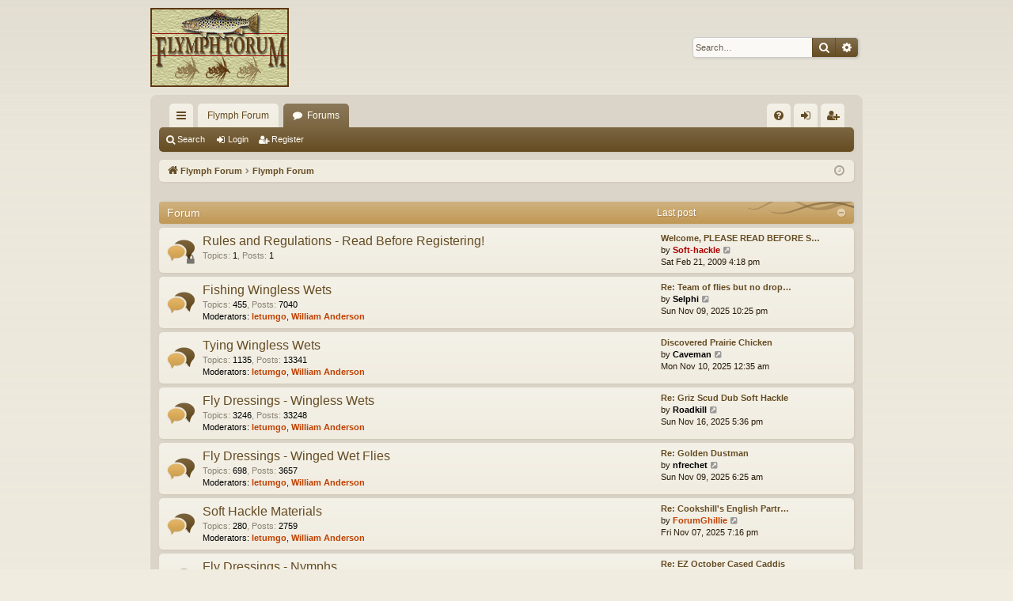

--- FILE ---
content_type: text/html; charset=UTF-8
request_url: https://www.flymphforum.com/index.php?sid=87abe87f974533ba1b2b31b41bd680ac
body_size: 5274
content:
<!DOCTYPE html>
<html dir="ltr" lang="en-gb">
<head>
<meta charset="utf-8" />
<meta http-equiv="X-UA-Compatible" content="IE=edge" />
<meta name="viewport" content="width=device-width, initial-scale=1" />

<title>FLYMPH FORUM - Flymph Forum</title>







<link href="./assets/css/font-awesome.min.css?assets_version=28" rel="stylesheet">
<link href="./styles/latte/theme/stylesheet.css?assets_version=28" rel="stylesheet">




<!--[if lte IE 9]>
	<link href="./styles/latte/theme/tweaks.css?assets_version=28" rel="stylesheet">
<![endif]-->





</head>
<body id="phpbb" class="nojs notouch section-index ltr " data-online-text="Online">


	<a id="top" class="top-anchor" accesskey="t"></a>
	<div id="page-header" class="page-width">
		<div class="headerbar" role="banner">
					<div class="inner">

			<div id="site-description" class="site-description">
				<a id="logo" class="logo" href="https://flymphforum.com" title="Flymph Forum"><img src="./styles/latte/theme/images/logo.png" data-src-hd="./styles/latte/theme/images/logo_hd.png" alt="FLYMPH FORUM"/></a>
				<p class="sitename">FLYMPH FORUM</p>
				<p>A forum to discuss tying and fishing wingless wet flies and other soft hackle fly patterns</p>
				<p class="skiplink"><a href="#start_here">Skip to content</a></p>
			</div>

															<div id="search-box" class="search-box search-header" role="search">
				<form action="./search.php?sid=71549349ddb3a6b0744d50543d9ceb79" method="get" id="search">
				<fieldset>
					<input name="keywords" id="keywords" type="search" maxlength="128" title="Search for keywords" class="inputbox search tiny" size="20" value="" placeholder="Search…" />
					<button class="button button-search" type="submit" title="Search">
						<i class="icon fa-search fa-fw" aria-hidden="true"></i><span class="sr-only">Search</span>
					</button>
					<a href="./search.php?sid=71549349ddb3a6b0744d50543d9ceb79" class="button button-search-end" title="Advanced search">
						<i class="icon fa-cog fa-fw" aria-hidden="true"></i><span class="sr-only">Advanced search</span>
					</a>
					<input type="hidden" name="sid" value="71549349ddb3a6b0744d50543d9ceb79" />

				</fieldset>
				</form>
			</div>
									
			</div>
					</div>

</div>
<div id="wrap" class="page-width">
<div>

				


<div class="navbar tabbed not-static" role="navigation">
	<div class="inner page-width">
		<div class="nav-tabs" data-current-page="index">
			<ul class="leftside">
				<li id="quick-links" class="quick-links tab responsive-menu dropdown-container">
					<a href="#" class="nav-link dropdown-trigger">Quick links</a>
					<div class="dropdown">
						<div class="pointer"><div class="pointer-inner"></div></div>
						<ul class="dropdown-contents" role="menu">
								
			<li class="separator"></li>
													<li>
								<a href="./search.php?search_id=unanswered&amp;sid=71549349ddb3a6b0744d50543d9ceb79" role="menuitem">
									<i class="icon fa-file-o fa-fw icon-gray" aria-hidden="true"></i><span>Unanswered topics</span>
								</a>
							</li>
							<li>
								<a href="./search.php?search_id=active_topics&amp;sid=71549349ddb3a6b0744d50543d9ceb79" role="menuitem">
									<i class="icon fa-file-o fa-fw icon-blue" aria-hidden="true"></i><span>Active topics</span>
								</a>
							</li>
							<li class="separator"></li>
							<li>
								<a href="./search.php?sid=71549349ddb3a6b0744d50543d9ceb79" role="menuitem">
									<i class="icon fa-search fa-fw" aria-hidden="true"></i><span>Search</span>
								</a>
							</li>	
	
													</ul>
					</div>
				</li>
													<li class="tab home" data-responsive-class="small-icon icon-home">
						<a class="nav-link" href="https://flymphforum.com" data-navbar-reference="home">Flymph Forum</a>
					</li>
								<li class="tab forums selected" data-responsive-class="small-icon icon-forums">
					<a class="nav-link" href="./index.php?sid=71549349ddb3a6b0744d50543d9ceb79">Forums</a>
				</li>
											</ul>
			<ul class="rightside" role="menu">
								<li class="tab faq" data-select-match="faq" data-responsive-class="small-icon icon-faq">
					<a class="nav-link" href="/app.php/help/faq?sid=71549349ddb3a6b0744d50543d9ceb79" rel="help" title="Frequently Asked Questions" role="menuitem">
						<i class="icon fa-question-circle fa-fw" aria-hidden="true"></i><span>FAQ</span>
					</a>
				</li>
																									<li class="tab login"  data-skip-responsive="true" data-select-match="login"><a class="nav-link" href="./ucp.php?mode=login&amp;redirect=index.php&amp;sid=71549349ddb3a6b0744d50543d9ceb79" title="Login" accesskey="x" role="menuitem">Login</a></li>
											<li class="tab register" data-skip-responsive="true" data-select-match="register"><a class="nav-link" href="./ucp.php?mode=register&amp;sid=71549349ddb3a6b0744d50543d9ceb79" role="menuitem">Register</a></li>
																	</ul>
		</div>
	</div>
</div>

<div class="navbar secondary">
	<ul role="menubar">
											<li class="small-icon icon-search"><a href="./search.php?sid=71549349ddb3a6b0744d50543d9ceb79">Search</a></li>
														<li class="small-icon icon-login"><a href="./ucp.php?mode=login&amp;redirect=index.php&amp;sid=71549349ddb3a6b0744d50543d9ceb79" title="Login">Login</a></li>
									<li class="small-icon icon-register"><a href="./ucp.php?mode=register&amp;sid=71549349ddb3a6b0744d50543d9ceb79">Register</a></li>
									
			</ul>
</div>

	<div class="navbar">
	<ul id="nav-breadcrumbs" class="nav-breadcrumbs linklist navlinks" role="menubar">
						<li class="breadcrumbs">
							<span class="crumb"><a href="https://flymphforum.com" itemtype="http://data-vocabulary.org/Breadcrumb" itemscope="" data-navbar-reference="home" itemprop="url"><i class="icon fa-home fa-fw" aria-hidden="true"></i><span itemprop="title">Flymph Forum</span></a></span>
									<span class="crumb" itemtype="http://data-vocabulary.org/Breadcrumb" itemscope=""><a href="./index.php?sid=71549349ddb3a6b0744d50543d9ceb79" accesskey="h" data-navbar-reference="index" itemprop="url"><span itemprop="title">Flymph Forum</span></a></span>
								</li>
		
					<li class="rightside responsive-search">
				<a href="./search.php?sid=71549349ddb3a6b0744d50543d9ceb79" title="View the advanced search options" role="menuitem">
					<i class="icon fa-search fa-fw" aria-hidden="true"></i><span class="sr-only">Search</span>
				</a>
			</li>
				<li class="rightside dropdown-container icon-only">
			<a href="#" class="dropdown-trigger time" title="It is currently Sun Nov 16, 2025 10:23 pm"><i class="fa fa-clock-o"></i></a>
			<div class="dropdown">
				<div class="pointer"><div class="pointer-inner"></div></div>
				<ul class="dropdown-contents">
					<li>It is currently Sun Nov 16, 2025 10:23 pm</li>
					<li>All times are <span title="UTC-5">UTC-05:00</span></li>
				</ul>
			</div>
		</li>
	</ul>
</div>

		</div>


	
	<a id="start_here" class="anchor"></a>
	<div id="page-body" class="page-body" role="main">
		
		
		


	
				<div class="forabg category-3 elegant" data-hide-description="1">
			<div class="inner">
			<ul class="topiclist">
				<li class="header">
										<dl class="row-item">
						<dt><div class="list-inner">Forum</div></dt>
												<dd class="lastpost"><span>Last post</span></dd>
					</dl>
									</li>
			</ul>
			<ul class="topiclist forums">
		
					<li class="row forum-3">
									<dl class="row-item forum_read_locked elegant-row">
				<dt title="Forum locked">
										<div class="list-inner">
																		<a href="./viewforum.php?f=3&amp;sid=71549349ddb3a6b0744d50543d9ceb79" class="forumtitle" data-id="3">Rules and Regulations - Read Before Registering!</a>
																			<div class="forum-statistics">
					<span class="dfn">Topics</span>: <span class="value">1</span><span class="comma">, </span>
					<span class="dfn">Posts</span>: <span class="value">1</span>
				</div>
						
												
																										<div class="forum-lastpost" style="display: none;">
								<span><strong>Last post:</strong> <a href="./viewtopic.php?f=3&amp;p=2&amp;sid=71549349ddb3a6b0744d50543d9ceb79#p2" title="Welcome, PLEASE READ BEFORE SIGNING UP!" class="lastsubject">Welcome, PLEASE READ BEFORE S…</a></span>
								<span>by <a href="./memberlist.php?mode=viewprofile&amp;u=2&amp;sid=71549349ddb3a6b0744d50543d9ceb79" style="color: #AA0000;" class="username-coloured">Soft-hackle</a>, Sat Feb 21, 2009 4:18 pm</span>
							</div>
																		</div>
				</dt>
														<dd class="lastpost">
						<span>
													

															<dfn>Last post</dfn>
																										<a href="./viewtopic.php?f=3&amp;p=2&amp;sid=71549349ddb3a6b0744d50543d9ceb79#p2" title="Welcome, PLEASE READ BEFORE SIGNING UP!" class="lastsubject">Welcome, PLEASE READ BEFORE S…</a> <br />
																	by <a href="./memberlist.php?mode=viewprofile&amp;u=2&amp;sid=71549349ddb3a6b0744d50543d9ceb79" style="color: #AA0000;" class="username-coloured">Soft-hackle</a>
																	<a href="./viewtopic.php?f=3&amp;p=2&amp;sid=71549349ddb3a6b0744d50543d9ceb79#p2" title="View the latest post">
										<i class="icon fa-external-link-square fa-fw icon-lightgray icon-md" aria-hidden="true"></i><span class="sr-only">View the latest post</span>
									</a>
																<br />Sat Feb 21, 2009 4:18 pm
													</span>
					</dd>
							</dl>
					</li>
			
	
	
			
					<li class="row forum-4">
									<dl class="row-item forum_read elegant-row">
				<dt title="No unread posts">
										<div class="list-inner">
																		<a href="./viewforum.php?f=4&amp;sid=71549349ddb3a6b0744d50543d9ceb79" class="forumtitle" data-id="4">Fishing Wingless Wets</a>
																			<div class="forum-statistics">
					<span class="dfn">Topics</span>: <span class="value">455</span><span class="comma">, </span>
					<span class="dfn">Posts</span>: <span class="value">7040</span>
				</div>
						
													<div class="forum-moderators"><strong>Moderators:</strong> <a href="./memberlist.php?mode=viewprofile&amp;u=59&amp;sid=71549349ddb3a6b0744d50543d9ceb79" style="color: #BF4000;" class="username-coloured">letumgo</a>, <a href="./memberlist.php?mode=viewprofile&amp;u=86&amp;sid=71549349ddb3a6b0744d50543d9ceb79" style="color: #BF4000;" class="username-coloured">William Anderson</a></div>
												
																										<div class="forum-lastpost" style="display: none;">
								<span><strong>Last post:</strong> <a href="./viewtopic.php?f=4&amp;p=120348&amp;sid=71549349ddb3a6b0744d50543d9ceb79#p120348" title="Re: Team of flies but no droppers." class="lastsubject">Re: Team of flies but no drop…</a></span>
								<span>by <a href="./memberlist.php?mode=viewprofile&amp;u=3052&amp;sid=71549349ddb3a6b0744d50543d9ceb79" style="color: #000000;" class="username-coloured">Selphi</a>, Sun Nov 09, 2025 10:25 pm</span>
							</div>
																		</div>
				</dt>
														<dd class="lastpost">
						<span>
													

															<dfn>Last post</dfn>
																										<a href="./viewtopic.php?f=4&amp;p=120348&amp;sid=71549349ddb3a6b0744d50543d9ceb79#p120348" title="Re: Team of flies but no droppers." class="lastsubject">Re: Team of flies but no drop…</a> <br />
																	by <a href="./memberlist.php?mode=viewprofile&amp;u=3052&amp;sid=71549349ddb3a6b0744d50543d9ceb79" style="color: #000000;" class="username-coloured">Selphi</a>
																	<a href="./viewtopic.php?f=4&amp;p=120348&amp;sid=71549349ddb3a6b0744d50543d9ceb79#p120348" title="View the latest post">
										<i class="icon fa-external-link-square fa-fw icon-lightgray icon-md" aria-hidden="true"></i><span class="sr-only">View the latest post</span>
									</a>
																<br />Sun Nov 09, 2025 10:25 pm
													</span>
					</dd>
							</dl>
					</li>
			
	
	
			
					<li class="row forum-5">
									<dl class="row-item forum_read elegant-row">
				<dt title="No unread posts">
										<div class="list-inner">
																		<a href="./viewforum.php?f=5&amp;sid=71549349ddb3a6b0744d50543d9ceb79" class="forumtitle" data-id="5">Tying Wingless Wets</a>
																			<div class="forum-statistics">
					<span class="dfn">Topics</span>: <span class="value">1135</span><span class="comma">, </span>
					<span class="dfn">Posts</span>: <span class="value">13341</span>
				</div>
						
													<div class="forum-moderators"><strong>Moderators:</strong> <a href="./memberlist.php?mode=viewprofile&amp;u=59&amp;sid=71549349ddb3a6b0744d50543d9ceb79" style="color: #BF4000;" class="username-coloured">letumgo</a>, <a href="./memberlist.php?mode=viewprofile&amp;u=86&amp;sid=71549349ddb3a6b0744d50543d9ceb79" style="color: #BF4000;" class="username-coloured">William Anderson</a></div>
												
																										<div class="forum-lastpost" style="display: none;">
								<span><strong>Last post:</strong> <a href="./viewtopic.php?f=5&amp;p=120350&amp;sid=71549349ddb3a6b0744d50543d9ceb79#p120350" title="Discovered Prairie Chicken" class="lastsubject">Discovered Prairie Chicken</a></span>
								<span>by <a href="./memberlist.php?mode=viewprofile&amp;u=3051&amp;sid=71549349ddb3a6b0744d50543d9ceb79" style="color: #000000;" class="username-coloured">Caveman</a>, Mon Nov 10, 2025 12:35 am</span>
							</div>
																		</div>
				</dt>
														<dd class="lastpost">
						<span>
													

															<dfn>Last post</dfn>
																										<a href="./viewtopic.php?f=5&amp;p=120350&amp;sid=71549349ddb3a6b0744d50543d9ceb79#p120350" title="Discovered Prairie Chicken" class="lastsubject">Discovered Prairie Chicken</a> <br />
																	by <a href="./memberlist.php?mode=viewprofile&amp;u=3051&amp;sid=71549349ddb3a6b0744d50543d9ceb79" style="color: #000000;" class="username-coloured">Caveman</a>
																	<a href="./viewtopic.php?f=5&amp;p=120350&amp;sid=71549349ddb3a6b0744d50543d9ceb79#p120350" title="View the latest post">
										<i class="icon fa-external-link-square fa-fw icon-lightgray icon-md" aria-hidden="true"></i><span class="sr-only">View the latest post</span>
									</a>
																<br />Mon Nov 10, 2025 12:35 am
													</span>
					</dd>
							</dl>
					</li>
			
	
	
			
					<li class="row forum-6">
									<dl class="row-item forum_read elegant-row">
				<dt title="No unread posts">
										<div class="list-inner">
																		<a href="./viewforum.php?f=6&amp;sid=71549349ddb3a6b0744d50543d9ceb79" class="forumtitle" data-id="6">Fly Dressings - Wingless Wets</a>
																			<div class="forum-statistics">
					<span class="dfn">Topics</span>: <span class="value">3246</span><span class="comma">, </span>
					<span class="dfn">Posts</span>: <span class="value">33248</span>
				</div>
						
													<div class="forum-moderators"><strong>Moderators:</strong> <a href="./memberlist.php?mode=viewprofile&amp;u=59&amp;sid=71549349ddb3a6b0744d50543d9ceb79" style="color: #BF4000;" class="username-coloured">letumgo</a>, <a href="./memberlist.php?mode=viewprofile&amp;u=86&amp;sid=71549349ddb3a6b0744d50543d9ceb79" style="color: #BF4000;" class="username-coloured">William Anderson</a></div>
												
																										<div class="forum-lastpost" style="display: none;">
								<span><strong>Last post:</strong> <a href="./viewtopic.php?f=6&amp;p=120360&amp;sid=71549349ddb3a6b0744d50543d9ceb79#p120360" title="Re: Griz Scud Dub Soft Hackle" class="lastsubject">Re: Griz Scud Dub Soft Hackle</a></span>
								<span>by <a href="./memberlist.php?mode=viewprofile&amp;u=136&amp;sid=71549349ddb3a6b0744d50543d9ceb79" style="color: #000000;" class="username-coloured">Roadkill</a>, Sun Nov 16, 2025 5:36 pm</span>
							</div>
																		</div>
				</dt>
														<dd class="lastpost">
						<span>
													

															<dfn>Last post</dfn>
																										<a href="./viewtopic.php?f=6&amp;p=120360&amp;sid=71549349ddb3a6b0744d50543d9ceb79#p120360" title="Re: Griz Scud Dub Soft Hackle" class="lastsubject">Re: Griz Scud Dub Soft Hackle</a> <br />
																	by <a href="./memberlist.php?mode=viewprofile&amp;u=136&amp;sid=71549349ddb3a6b0744d50543d9ceb79" style="color: #000000;" class="username-coloured">Roadkill</a>
																	<a href="./viewtopic.php?f=6&amp;p=120360&amp;sid=71549349ddb3a6b0744d50543d9ceb79#p120360" title="View the latest post">
										<i class="icon fa-external-link-square fa-fw icon-lightgray icon-md" aria-hidden="true"></i><span class="sr-only">View the latest post</span>
									</a>
																<br />Sun Nov 16, 2025 5:36 pm
													</span>
					</dd>
							</dl>
					</li>
			
	
	
			
					<li class="row forum-20">
									<dl class="row-item forum_read elegant-row">
				<dt title="No unread posts">
										<div class="list-inner">
																		<a href="./viewforum.php?f=20&amp;sid=71549349ddb3a6b0744d50543d9ceb79" class="forumtitle" data-id="20">Fly Dressings - Winged Wet Flies</a>
																			<div class="forum-statistics">
					<span class="dfn">Topics</span>: <span class="value">698</span><span class="comma">, </span>
					<span class="dfn">Posts</span>: <span class="value">3657</span>
				</div>
						
													<div class="forum-moderators"><strong>Moderators:</strong> <a href="./memberlist.php?mode=viewprofile&amp;u=59&amp;sid=71549349ddb3a6b0744d50543d9ceb79" style="color: #BF4000;" class="username-coloured">letumgo</a>, <a href="./memberlist.php?mode=viewprofile&amp;u=86&amp;sid=71549349ddb3a6b0744d50543d9ceb79" style="color: #BF4000;" class="username-coloured">William Anderson</a></div>
												
																										<div class="forum-lastpost" style="display: none;">
								<span><strong>Last post:</strong> <a href="./viewtopic.php?f=20&amp;p=120345&amp;sid=71549349ddb3a6b0744d50543d9ceb79#p120345" title="Re: Golden Dustman" class="lastsubject">Re: Golden Dustman</a></span>
								<span>by <a href="./memberlist.php?mode=viewprofile&amp;u=2392&amp;sid=71549349ddb3a6b0744d50543d9ceb79" style="color: #000000;" class="username-coloured">nfrechet</a>, Sun Nov 09, 2025 6:25 am</span>
							</div>
																		</div>
				</dt>
														<dd class="lastpost">
						<span>
													

															<dfn>Last post</dfn>
																										<a href="./viewtopic.php?f=20&amp;p=120345&amp;sid=71549349ddb3a6b0744d50543d9ceb79#p120345" title="Re: Golden Dustman" class="lastsubject">Re: Golden Dustman</a> <br />
																	by <a href="./memberlist.php?mode=viewprofile&amp;u=2392&amp;sid=71549349ddb3a6b0744d50543d9ceb79" style="color: #000000;" class="username-coloured">nfrechet</a>
																	<a href="./viewtopic.php?f=20&amp;p=120345&amp;sid=71549349ddb3a6b0744d50543d9ceb79#p120345" title="View the latest post">
										<i class="icon fa-external-link-square fa-fw icon-lightgray icon-md" aria-hidden="true"></i><span class="sr-only">View the latest post</span>
									</a>
																<br />Sun Nov 09, 2025 6:25 am
													</span>
					</dd>
							</dl>
					</li>
			
	
	
			
					<li class="row forum-22">
									<dl class="row-item forum_read elegant-row">
				<dt title="No unread posts">
										<div class="list-inner">
																		<a href="./viewforum.php?f=22&amp;sid=71549349ddb3a6b0744d50543d9ceb79" class="forumtitle" data-id="22">Soft Hackle Materials</a>
																			<div class="forum-statistics">
					<span class="dfn">Topics</span>: <span class="value">280</span><span class="comma">, </span>
					<span class="dfn">Posts</span>: <span class="value">2759</span>
				</div>
						
													<div class="forum-moderators"><strong>Moderators:</strong> <a href="./memberlist.php?mode=viewprofile&amp;u=59&amp;sid=71549349ddb3a6b0744d50543d9ceb79" style="color: #BF4000;" class="username-coloured">letumgo</a>, <a href="./memberlist.php?mode=viewprofile&amp;u=86&amp;sid=71549349ddb3a6b0744d50543d9ceb79" style="color: #BF4000;" class="username-coloured">William Anderson</a></div>
												
																										<div class="forum-lastpost" style="display: none;">
								<span><strong>Last post:</strong> <a href="./viewtopic.php?f=22&amp;p=120329&amp;sid=71549349ddb3a6b0744d50543d9ceb79#p120329" title="Re: Cookshill's English Partridge" class="lastsubject">Re: Cookshill's English Partr…</a></span>
								<span>by <a href="./memberlist.php?mode=viewprofile&amp;u=223&amp;sid=71549349ddb3a6b0744d50543d9ceb79" style="color: #BF4000;" class="username-coloured">ForumGhillie</a>, Fri Nov 07, 2025 7:16 pm</span>
							</div>
																		</div>
				</dt>
														<dd class="lastpost">
						<span>
													

															<dfn>Last post</dfn>
																										<a href="./viewtopic.php?f=22&amp;p=120329&amp;sid=71549349ddb3a6b0744d50543d9ceb79#p120329" title="Re: Cookshill's English Partridge" class="lastsubject">Re: Cookshill's English Partr…</a> <br />
																	by <a href="./memberlist.php?mode=viewprofile&amp;u=223&amp;sid=71549349ddb3a6b0744d50543d9ceb79" style="color: #BF4000;" class="username-coloured">ForumGhillie</a>
																	<a href="./viewtopic.php?f=22&amp;p=120329&amp;sid=71549349ddb3a6b0744d50543d9ceb79#p120329" title="View the latest post">
										<i class="icon fa-external-link-square fa-fw icon-lightgray icon-md" aria-hidden="true"></i><span class="sr-only">View the latest post</span>
									</a>
																<br />Fri Nov 07, 2025 7:16 pm
													</span>
					</dd>
							</dl>
					</li>
			
	
	
			
					<li class="row forum-18">
									<dl class="row-item forum_read elegant-row">
				<dt title="No unread posts">
										<div class="list-inner">
																		<a href="./viewforum.php?f=18&amp;sid=71549349ddb3a6b0744d50543d9ceb79" class="forumtitle" data-id="18">Fly Dressings - Nymphs</a>
																			<div class="forum-statistics">
					<span class="dfn">Topics</span>: <span class="value">523</span><span class="comma">, </span>
					<span class="dfn">Posts</span>: <span class="value">3960</span>
				</div>
						
													<div class="forum-moderators"><strong>Moderators:</strong> <a href="./memberlist.php?mode=viewprofile&amp;u=59&amp;sid=71549349ddb3a6b0744d50543d9ceb79" style="color: #BF4000;" class="username-coloured">letumgo</a>, <a href="./memberlist.php?mode=viewprofile&amp;u=86&amp;sid=71549349ddb3a6b0744d50543d9ceb79" style="color: #BF4000;" class="username-coloured">William Anderson</a></div>
												
																										<div class="forum-lastpost" style="display: none;">
								<span><strong>Last post:</strong> <a href="./viewtopic.php?f=18&amp;p=120319&amp;sid=71549349ddb3a6b0744d50543d9ceb79#p120319" title="Re: EZ October Cased Caddis" class="lastsubject">Re: EZ October Cased Caddis</a></span>
								<span>by <a href="./memberlist.php?mode=viewprofile&amp;u=2151&amp;sid=71549349ddb3a6b0744d50543d9ceb79" style="color: #000000;" class="username-coloured">Theroe</a>, Wed Nov 05, 2025 8:40 am</span>
							</div>
																		</div>
				</dt>
														<dd class="lastpost">
						<span>
													

															<dfn>Last post</dfn>
																										<a href="./viewtopic.php?f=18&amp;p=120319&amp;sid=71549349ddb3a6b0744d50543d9ceb79#p120319" title="Re: EZ October Cased Caddis" class="lastsubject">Re: EZ October Cased Caddis</a> <br />
																	by <a href="./memberlist.php?mode=viewprofile&amp;u=2151&amp;sid=71549349ddb3a6b0744d50543d9ceb79" style="color: #000000;" class="username-coloured">Theroe</a>
																	<a href="./viewtopic.php?f=18&amp;p=120319&amp;sid=71549349ddb3a6b0744d50543d9ceb79#p120319" title="View the latest post">
										<i class="icon fa-external-link-square fa-fw icon-lightgray icon-md" aria-hidden="true"></i><span class="sr-only">View the latest post</span>
									</a>
																<br />Wed Nov 05, 2025 8:40 am
													</span>
					</dd>
							</dl>
					</li>
			
	
	
			
					<li class="row forum-23">
									<dl class="row-item forum_read elegant-row">
				<dt title="No unread posts">
										<div class="list-inner">
																		<a href="./viewforum.php?f=23&amp;sid=71549349ddb3a6b0744d50543d9ceb79" class="forumtitle" data-id="23">Wet Fly Literature and History</a>
																			<div class="forum-statistics">
					<span class="dfn">Topics</span>: <span class="value">70</span><span class="comma">, </span>
					<span class="dfn">Posts</span>: <span class="value">710</span>
				</div>
						
													<div class="forum-moderators"><strong>Moderators:</strong> <a href="./memberlist.php?mode=viewprofile&amp;u=59&amp;sid=71549349ddb3a6b0744d50543d9ceb79" style="color: #BF4000;" class="username-coloured">letumgo</a>, <a href="./memberlist.php?mode=viewprofile&amp;u=86&amp;sid=71549349ddb3a6b0744d50543d9ceb79" style="color: #BF4000;" class="username-coloured">William Anderson</a></div>
												
																										<div class="forum-lastpost" style="display: none;">
								<span><strong>Last post:</strong> <a href="./viewtopic.php?f=23&amp;p=119983&amp;sid=71549349ddb3a6b0744d50543d9ceb79#p119983" title="Re: The Rise of the Neversinker, Fly Tier Rube Cross" class="lastsubject">Re: The Rise of the Neversink…</a></span>
								<span>by <a href="./memberlist.php?mode=viewprofile&amp;u=2759&amp;sid=71549349ddb3a6b0744d50543d9ceb79" style="color: #000000;" class="username-coloured">thedude31</a>, Fri Jan 03, 2025 11:43 pm</span>
							</div>
																		</div>
				</dt>
														<dd class="lastpost">
						<span>
													

															<dfn>Last post</dfn>
																										<a href="./viewtopic.php?f=23&amp;p=119983&amp;sid=71549349ddb3a6b0744d50543d9ceb79#p119983" title="Re: The Rise of the Neversinker, Fly Tier Rube Cross" class="lastsubject">Re: The Rise of the Neversink…</a> <br />
																	by <a href="./memberlist.php?mode=viewprofile&amp;u=2759&amp;sid=71549349ddb3a6b0744d50543d9ceb79" style="color: #000000;" class="username-coloured">thedude31</a>
																	<a href="./viewtopic.php?f=23&amp;p=119983&amp;sid=71549349ddb3a6b0744d50543d9ceb79#p119983" title="View the latest post">
										<i class="icon fa-external-link-square fa-fw icon-lightgray icon-md" aria-hidden="true"></i><span class="sr-only">View the latest post</span>
									</a>
																<br />Fri Jan 03, 2025 11:43 pm
													</span>
					</dd>
							</dl>
					</li>
			
	
	
			
					<li class="row forum-19">
									<dl class="row-item forum_read elegant-row">
				<dt title="No unread posts">
										<div class="list-inner">
																		<a href="./viewforum.php?f=19&amp;sid=71549349ddb3a6b0744d50543d9ceb79" class="forumtitle" data-id="19">Tutorials / Step-by-Steps / Video Demos</a>
																			<div class="forum-statistics">
					<span class="dfn">Topics</span>: <span class="value">231</span><span class="comma">, </span>
					<span class="dfn">Posts</span>: <span class="value">2919</span>
				</div>
						
													<div class="forum-moderators"><strong>Moderators:</strong> <a href="./memberlist.php?mode=viewprofile&amp;u=59&amp;sid=71549349ddb3a6b0744d50543d9ceb79" style="color: #BF4000;" class="username-coloured">letumgo</a>, <a href="./memberlist.php?mode=viewprofile&amp;u=86&amp;sid=71549349ddb3a6b0744d50543d9ceb79" style="color: #BF4000;" class="username-coloured">William Anderson</a></div>
												
																										<div class="forum-lastpost" style="display: none;">
								<span><strong>Last post:</strong> <a href="./viewtopic.php?f=19&amp;p=119854&amp;sid=71549349ddb3a6b0744d50543d9ceb79#p119854" title="Re: Henwing Adams (Winged Wet/Emerger)" class="lastsubject">Re: Henwing Adams (Winged Wet…</a></span>
								<span>by <a href="./memberlist.php?mode=viewprofile&amp;u=99&amp;sid=71549349ddb3a6b0744d50543d9ceb79" style="color: #000000;" class="username-coloured">Johnno</a>, Mon Sep 16, 2024 4:21 am</span>
							</div>
																		</div>
				</dt>
														<dd class="lastpost">
						<span>
													

															<dfn>Last post</dfn>
																										<a href="./viewtopic.php?f=19&amp;p=119854&amp;sid=71549349ddb3a6b0744d50543d9ceb79#p119854" title="Re: Henwing Adams (Winged Wet/Emerger)" class="lastsubject">Re: Henwing Adams (Winged Wet…</a> <br />
																	by <a href="./memberlist.php?mode=viewprofile&amp;u=99&amp;sid=71549349ddb3a6b0744d50543d9ceb79" style="color: #000000;" class="username-coloured">Johnno</a>
																	<a href="./viewtopic.php?f=19&amp;p=119854&amp;sid=71549349ddb3a6b0744d50543d9ceb79#p119854" title="View the latest post">
										<i class="icon fa-external-link-square fa-fw icon-lightgray icon-md" aria-hidden="true"></i><span class="sr-only">View the latest post</span>
									</a>
																<br />Mon Sep 16, 2024 4:21 am
													</span>
					</dd>
							</dl>
					</li>
			
	
	
			
					<li class="row forum-11">
									<dl class="row-item forum_read_subforum elegant-row">
				<dt title="No unread posts">
										<div class="list-inner">
																		<a href="./viewforum.php?f=11&amp;sid=71549349ddb3a6b0744d50543d9ceb79" class="forumtitle" data-id="11">Reference Material</a>
																			<div class="forum-statistics">
					<span class="dfn">Topics</span>: <span class="value">30</span><span class="comma">, </span>
					<span class="dfn">Posts</span>: <span class="value">190</span>
				</div>
						
													<div class="forum-moderators"><strong>Moderators:</strong> <a href="./memberlist.php?mode=viewprofile&amp;u=59&amp;sid=71549349ddb3a6b0744d50543d9ceb79" style="color: #BF4000;" class="username-coloured">letumgo</a>, <a href="./memberlist.php?mode=viewprofile&amp;u=86&amp;sid=71549349ddb3a6b0744d50543d9ceb79" style="color: #BF4000;" class="username-coloured">William Anderson</a></div>
												
																										<div class="forum-lastpost" style="display: none;">
								<span><strong>Last post:</strong> <a href="./viewtopic.php?f=11&amp;p=113031&amp;sid=71549349ddb3a6b0744d50543d9ceb79#p113031" title="Re: Tutorials &amp; Step-by-Steps (SBS) Posts" class="lastsubject">Re: Tutorials &amp; Step-by-Steps…</a></span>
								<span>by <a href="./memberlist.php?mode=viewprofile&amp;u=59&amp;sid=71549349ddb3a6b0744d50543d9ceb79" style="color: #BF4000;" class="username-coloured">letumgo</a>, Thu Aug 18, 2022 8:49 pm</span>
							</div>
																		</div>
				</dt>
														<dd class="lastpost">
						<span>
													

															<dfn>Last post</dfn>
																										<a href="./viewtopic.php?f=11&amp;p=113031&amp;sid=71549349ddb3a6b0744d50543d9ceb79#p113031" title="Re: Tutorials &amp; Step-by-Steps (SBS) Posts" class="lastsubject">Re: Tutorials &amp; Step-by-Steps…</a> <br />
																	by <a href="./memberlist.php?mode=viewprofile&amp;u=59&amp;sid=71549349ddb3a6b0744d50543d9ceb79" style="color: #BF4000;" class="username-coloured">letumgo</a>
																	<a href="./viewtopic.php?f=11&amp;p=113031&amp;sid=71549349ddb3a6b0744d50543d9ceb79#p113031" title="View the latest post">
										<i class="icon fa-external-link-square fa-fw icon-lightgray icon-md" aria-hidden="true"></i><span class="sr-only">View the latest post</span>
									</a>
																<br />Thu Aug 18, 2022 8:49 pm
													</span>
					</dd>
							</dl>
					</li>
			
				</ul>

			</div>
		</div>
		


	<form method="post" action="./ucp.php?mode=login&amp;sid=71549349ddb3a6b0744d50543d9ceb79" class="headerspace">
	<h3><a href="./ucp.php?mode=login&amp;redirect=index.php&amp;sid=71549349ddb3a6b0744d50543d9ceb79">Login</a>&nbsp; &bull; &nbsp;<a href="./ucp.php?mode=register&amp;sid=71549349ddb3a6b0744d50543d9ceb79">Register</a></h3>
		<fieldset class="quick-login">
			<label for="username"><span>Username:</span> <input type="text" tabindex="1" name="username" id="username" size="10" class="inputbox" title="Username" /></label>
			<label for="password"><span>Password:</span> <input type="password" tabindex="2" name="password" id="password" size="10" class="inputbox" title="Password" autocomplete="off" /></label>
							<a href="./ucp.php?mode=sendpassword&amp;sid=71549349ddb3a6b0744d50543d9ceb79">I forgot my password</a>
										<span class="responsive-hide">|</span> <label for="autologin">Remember me <input type="checkbox" tabindex="4" name="autologin" id="autologin" /></label>
						<input type="submit" tabindex="5" name="login" value="Login" class="button2" />
			<input type="hidden" name="redirect" value="./index.php?sid=71549349ddb3a6b0744d50543d9ceb79" />
<input type="hidden" name="creation_time" value="1763349836" />
<input type="hidden" name="form_token" value="3e06cdba9e912ad6f9b4f0f3ea8442253bfac4b6" />

		</fieldset>
	</form>


	<div class="stat-block online-list">
		<h3>Who is online</h3>		<p>
						In total there are <strong>88</strong> users online :: 0 registered, 0 hidden and 88 guests (based on users active over the past 5 minutes)<br />Most users ever online was <strong>2118</strong> on Tue Aug 19, 2025 5:15 am<br /> 
								</p>
	</div>



	<div class="stat-block statistics">
		<h3>Statistics</h3>
		<p>
						Total posts <strong>111533</strong> &bull; Total topics <strong>10335</strong> &bull; Total members <strong>1064</strong> &bull; Our newest member <strong><a href="./memberlist.php?mode=viewprofile&amp;u=3052&amp;sid=71549349ddb3a6b0744d50543d9ceb79" style="color: #000000;" class="username-coloured">Selphi</a></strong>
					</p>
	</div>


			</div>


	<div class="navbar" role="navigation">
	<div class="inner">

	<ul id="nav-footer" class="nav-footer linklist" role="menubar">
		<li class="breadcrumbs">
							<span class="crumb"><a href="https://flymphforum.com" data-navbar-reference="home"><i class="icon fa-home fa-fw" aria-hidden="true"></i><span>Flymph Forum</span></a></span>									<span class="crumb"><a href="./index.php?sid=71549349ddb3a6b0744d50543d9ceb79" data-navbar-reference="index"><span>Flymph Forum</span></a></span>					</li>
		
				<li class="rightside">All times are <span title="UTC-5">UTC-05:00</span></li>
							<li class="rightside">
				<a href="./ucp.php?mode=delete_cookies&amp;sid=71549349ddb3a6b0744d50543d9ceb79" data-ajax="true" data-refresh="true" role="menuitem">
					<i class="icon fa-trash fa-fw" aria-hidden="true"></i><span>Delete cookies</span>
				</a>
			</li>
														</ul>

	</div>
</div>
</div>

<div id="page-footer" class="page-width" role="contentinfo">
	
	<div class="copyright">
				Powered by <a href="https://www.phpbb.com/">phpBB</a>&reg; Forum Software &copy; phpBB Limited
		<br />Style by <a href="http://www.artodia.com/" rel="nofollow">Arty</a> - Update phpBB 3.2 by MrGaby<br />Sponsored by <a href="https://jimsflyco.com/">Jimsflyco.com</a>
									</div>

	<div id="darkenwrapper" class="darkenwrapper" data-ajax-error-title="AJAX error" data-ajax-error-text="Something went wrong when processing your request." data-ajax-error-text-abort="User aborted request." data-ajax-error-text-timeout="Your request timed out; please try again." data-ajax-error-text-parsererror="Something went wrong with the request and the server returned an invalid reply.">
		<div id="darken" class="darken">&nbsp;</div>
	</div>

	<div id="phpbb_alert" class="phpbb_alert" data-l-err="Error" data-l-timeout-processing-req="Request timed out.">
		<a href="#" class="alert_close">
		</a>
		<h3 class="alert_title">&nbsp;</h3><p class="alert_text"></p>
	</div>
	<div id="phpbb_confirm" class="phpbb_alert">
		<a href="#" class="alert_close">
		</a>
		<div class="alert_text"></div>
	</div>
</div>


<div>
	<a id="bottom" class="anchor" accesskey="z"></a>
	</div>

<script type="text/javascript" src="./assets/javascript/jquery-3.5.1.min.js?assets_version=28"></script>
<script type="text/javascript" src="./assets/javascript/core.js?assets_version=28"></script>



<script src="./styles/latte/template/forum_fn.js?assets_version=28"></script>
<script src="./styles/latte/template/ajax.js?assets_version=28"></script>



</body>
</html>
